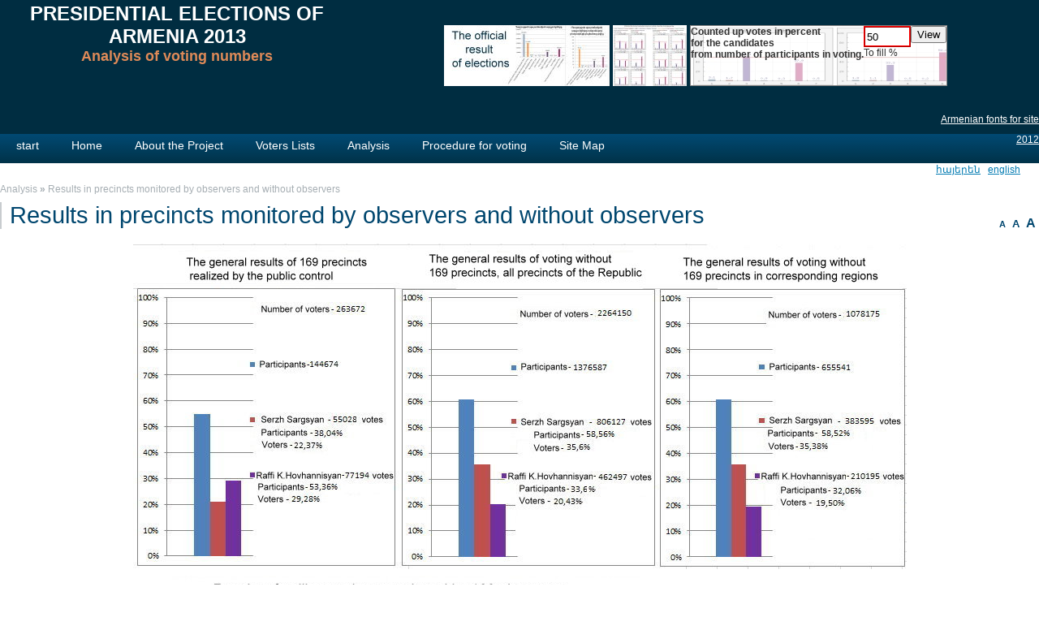

--- FILE ---
content_type: text/html; charset=utf-8
request_url: https://elections.transparency.am/2013/index.php?en_observer,27
body_size: 3385
content:
<?xml version="1.0" encoding="utf-8"?>
<!DOCTYPE html PUBLIC "-//W3C//DTD XHTML 1.1//EN" "http://www.w3.org/TR/xhtml11/DTD/xhtml11.dtd">
<html xmlns="http://www.w3.org/1999/xhtml" xml:lang="en">
<head>
  <title>Results in  districts monitored by observers and without observers - PRESIDENTIAL ELECTIONS OF ARMENIA 2013</title>
  <meta http-equiv="Content-Type" content="text/html; charset=utf-8" />
  <meta name="Language" content="en" />
  <meta name="Description" content="Results in  districts monitored by observers and without observers" />
  <meta name="Keywords" content="polling, monitoring, voting," />

  <script type="text/javascript" src="core/common.js"></script>
    <script type="text/javascript" src="plugins/mlbox/mlbox.js"></script>
<style type="text/css">@import "templates/default/style.css";</style>
<style type="text/css">@import "templates/default/menu.css";</style>

  
 
  <script type="text/javascript" language="JavaScript">
  function oneresult(tk) 
  {
     var left = (screen.width - 800)/2;
     var top = (screen.height - 600)/2;
     oneWindow=window.open( "http://electionscount.info/2013/kusak_gr-en.php?tk="+ tk, "_blank", "width=800,height=620,left=200,top="+top+",scrollbars=yes");
	 oneWindow.focus();
	 return true;
 }
</script> 
<!-----http://108.163.183.178/~election/---->
<!-- [endif] -->
</head><body>
<script type="text/javascript">
(function (d, w, c) {
    (w[c] = w[c] || []).push(function() {
        try {
            w.yaCounter18567778 = new Ya.Metrika({id:18567778,
                    webvisor:true,
                    clickmap:true,
                    trackLinks:true,
                    accurateTrackBounce:true});
        } catch(e) { }
    });

    var n = d.getElementsByTagName("script")[0],
        s = d.createElement("script"),
        f = function () { n.parentNode.insertBefore(s, n); };
    s.type = "text/javascript";
    s.async = true;
    s.src = (d.location.protocol == "https:" ? "https:" : "http:") + "//mc.yandex.ru/metrika/watch.js";

    if (w.opera == "[object Opera]") {
        d.addEventListener("DOMContentLoaded", f, false);
    } else { f(); }
})(document, window, "yandex_metrika_callbacks");
</script>
<noscript><div><img src="//mc.yandex.ru/watch/18567778" style="position:absolute; left:-9999px;" alt="" /></div></noscript>

<!--
<div class="skiplink"><a href="#content" accesskey="1">Skip navigation</a></div>
-->
<div id="container" >
  <div id="header">
    <div  id="head2">
      <div align=center  class="container">
<table><tr><td width=50%>  <div id="logo" align=center>
<h1 style="color:#ffffff;">PRESIDENTIAL ELECTIONS OF ARMENIA 2013</h1><h3 style="color:#DE8A58; font-size:18px;">Analysis of voting numbers</h3></td><td width=15%>&nbsp;</td><td><br><br><a href="#" onclick="window.open('files/en-results-official.jpg','resofficial','directories=no,width=1012,height=1038,top=50,left=100,location=no,menubar=no,resizable=no,scrollbars=no,status=no,toolbar=no')"><img src="images/en-bgr1.jpg" border=0></a></td>
<td width=250px valign="top" onclick="window.open('files/en-50-75vots.jpg','resofficial','directories=no,width=1012,height=1038,top=50,left=100,location=no,menubar=no,resizable=no,scrollbars=no,status=no,toolbar=no')" target="procents" style="cursor:pointer;">
<br><br><img src="images/bgr2.jpg" border=0></td><td>

<div align=center><br><br>

<table style="border: grey solid 1px; height:75px; background: #fff url('images/bgr.jpg') repeat-y;" cellspacing=0 cellpadding=0>
<tr>
<td width=250px valign=top onclick="oneresult(document.getElementById('tk').value)"  target="procents" style="cursor:pointer;" align=left><b>Counted up votes in percent <br>for the candidates <nobr> from number of participants in voting.</nobr></b></td>
<td width=70px valign=top >
<form  name="one">
<input style="width: 50px; height: 20px; border:2px ridge red;" onfocus="if(this.value=='50') this.value='';" onblur="if(this.value=='') this.value='50';" type="text" id="tk" value="50" />
<br>
<nobr>To fill %</nobr></td><td>
<input type="button" value="View" onclick="oneresult(document.getElementById('tk').value)">
</form>

</td>
</tr></table></div>


</td><td width=15%>&nbsp;</td></tr></table><br><br>
<div align=right><a href="#" onclick="window.open('docs/armenian-fonts.html','gener','directories=no,width=600,height=500,top=50,left=100,location=no,menubar=no,resizable=no,scrollbars=no,status=no,toolbar=no')"><font color=#ffffff>Armenian fonts for site</font></a> </div></div>
    </div>
    <div id="head3">
      <div class="container">
        <div id="menu2">
  
  <ul><li class="l1">
      <a href="./" >start</a>
      
    </li><li class="l2">
      <a href="?en_home,2" >Home</a>
      
    </li><li class="l3">
      <a href="?en_about,1" >About the Project</a>
      
    </li><li class="l4">
      <a href="?en_electorate,3" >Voters Lists</a>
      <ul class="sub1"><li class="l1">
      <a href="?en_region,15" >Number of voters and population from 2001 to 2013</a>
      
    </li><li class="l2">
      <a href="?en_republic,9" >Voters lists by age</a>
      
    </li><li class="l3">
      <a href="?en_district,11" >Number of voters by addresses</a>
      
    </li><li class="l4">
      <a href="?en_precinct,12" >Number of voters without addresses</a>
      
    </li><li class="l5">
      <a href="?en_voters,23" >Number of voters with missing birth dates (month and day) as of February 2013</a>
      
    </li><li class="lL">
      <a href="?en_electors-repeat,25" >List of  voters  in the different polling stations whose data are the same</a>
      
    </li></ul>
    </li><li class="l5">
      <a href="?en_analysis,19" >Analysis</a>
      <ul class="sub1"><li class="l1">
      <a href="?en_participation,20" >Participation in the Voting Process</a>
      
    </li><li class="l2">
      <a href="?en_vote-result,21" >Results of voting in Yerevan city</a>
      
    </li><li class="l3">
      <a href="?en_vote-chief,33" >Results considering heads of the commission from parties on polling place</a>
      
    </li><li class="l4">
      <a href="?en_participation,4" >Results by communities. (Page1) 350 kb</a>
      
    </li><li class="l5">
      <a href="?en_villageresults,26" >Results by communities. (Page2)  1500 kb</a>
      
    </li><li class="l6">
      <a href="?en_observer,27" class="selected">Results in  precincts monitored by observers and without observers</a>
      
    </li><li class="l7">
      <a href="?en_military,35" >Results of voting in the precincts where part of the voters were military</a>
      
    </li><li class="lL">
      <a href="?en_vote-error,34" >Analysis of the Results of voting</a>
      
    </li></ul>
    </li><li class="l6">
      <a href="?en_electoral-code,18" >Procedure for voting</a>
      
    </li><li class="lL">
      <a href="?en_sitemap,24" >Site Map</a>
      
    </li></ul><div style="float:right;"><a href="../index.php?en_home,2"><font color=#ffffff>2012</font></a></div>
</div>
      </div>
    </div>
  </div>
  <div id="body" >
    <div class="container" >
      <div id="content"  >
<table width=100% cellspacing=0 cellpading=0><tr><td width=90%>&nbsp;</td><td><a href="index.php?am_observer,27 " title="armenian">հայերեն</a>&nbsp;&nbsp;&nbsp;<a href="index.php?en_observer,27 ">english</a>&nbsp;&nbsp;&nbsp;&nbsp;&nbsp;&nbsp;</td></tr></table>
<br>   	    <div id="page">
  <div class="tS"><div><a href="javascript:txtSize( 0 )" class="tS0">A</a></div><div><a href="javascript:txtSize( 1 )" class="tS1">A</a></div><div><a href="javascript:txtSize( 2 )" class="tS2">A</a></div></div>
  <h1>Results in  precincts monitored by observers and without observers</h1>
  <h4><a href="?en_analysis,19">Analysis</a>&nbsp;&raquo;&nbsp;<a href="?en_observer,27">Results in  precincts monitored by observers and without observers</a></h4>
  
  
  <div class="content" id="pageDescription"><p><iframe style="overflow: hidden;" src="docs/en-ditords.php" frameborder="0" marginwidth="0px" marginheight="0px" width="100%" height="930px"></iframe></p></div>
  
  <ul class="subpagesList" id="subList1"><li class="l1">
      <h2><a href="?en_ditords-yerevan,28">Yerevan</a></h2>
    </li><li class="l2">
      <h2><a href="?en_ditord-shirak,30">Shirak</a></h2>
    </li><li class="l3">
      <h2><a href="?en_ditord-lori,31">Lori</a></h2>
    </li><li class="l4">
      <h2><a href="?en_ditord-tavush,32">Tavush</a></h2>
    </li><li class="lL">
      <h2><a href="?en_ditord-ararat,29">Ararat</a></h2>
    </li></ul>
</div><br><br>
<a href="javascript:history.back();">&laquo; back</a>
    </div>
  </div>
  <div id="foot">
    <div class="container">
      <div id="copy"> Contacts: Lyudvig Khachatryan +1(718) 753 8470 <a href="/cdn-cgi/l/email-protection" class="__cf_email__" data-cfemail="620e1b1706140b0522070e0701160b0d0c11010d170c164c0b0c040d">[email&#160;protected]</a> &nbsp;&nbsp;&nbsp;&nbsp;&nbsp;&nbsp;Gayane Margaryan (website's support)&nbsp; SMS:&nbsp; +1 (208) 509 9926</div>    </div>
  </div>
</div>
</div>
<script data-cfasync="false" src="/cdn-cgi/scripts/5c5dd728/cloudflare-static/email-decode.min.js"></script><script type="text/javascript">
var sc_project=8573622; 
var sc_invisible=1; 
var sc_security="9f56ccda"; 
var scJsHost = (("https:" == document.location.protocol) ?
"https://secure." : "http://www.");
document.write("<sc"+"ript type='text/javascript' src='" +
scJsHost+
"statcounter.com/counter/counter.js'></"+"script>");
</script>
<noscript><div class="statcounter"><a title="free hit
counters" href="http://statcounter.com/"
target="_blank"><img class="statcounter"
src="http://c.statcounter.com/8573622/0/9f56ccda/1/"
alt="free hit counters"></a></div></noscript>
<script defer src="https://static.cloudflareinsights.com/beacon.min.js/vcd15cbe7772f49c399c6a5babf22c1241717689176015" integrity="sha512-ZpsOmlRQV6y907TI0dKBHq9Md29nnaEIPlkf84rnaERnq6zvWvPUqr2ft8M1aS28oN72PdrCzSjY4U6VaAw1EQ==" data-cf-beacon='{"version":"2024.11.0","token":"edb9232244b147489aa0ac6add8ed189","r":1,"server_timing":{"name":{"cfCacheStatus":true,"cfEdge":true,"cfExtPri":true,"cfL4":true,"cfOrigin":true,"cfSpeedBrain":true},"location_startswith":null}}' crossorigin="anonymous"></script>


--- FILE ---
content_type: text/html; charset=UTF-8
request_url: https://elections.transparency.am/2013/docs/en-ditords.php
body_size: 772
content:
<!DOCTYPE html PUBLIC "-//W3C//DTD XHTML 1.1//EN" "http://www.w3.org/TR/xhtml11/DTD/xhtml11.dtd">
<html xmlns="http://www.w3.org/1999/xhtml" xml:lang="am">
<head>
  <title>Results in  districts monitored by observers and without observers</title>
  <meta http-equiv="Content-Type" content="text/html; charset=utf-8" />
  <meta name="Language" content="am" />
  <meta name="Description" content="By means of the program it is possible to analyze different election systems" />
  <meta name="Keywords" content="Electronic monitoring program of elections, " />
<style>
table { font-size:12px; }


</style>
</head><body><!-- Yandex.Metrika counter -->
<script type="text/javascript">
(function (d, w, c) {
    (w[c] = w[c] || []).push(function() {
        try {
            w.yaCounter18567778 = new Ya.Metrika({id:18567778,
                    webvisor:true,
                    clickmap:true,
                    trackLinks:true,
                    accurateTrackBounce:true});
        } catch(e) { }
    });

    var n = d.getElementsByTagName("script")[0],
        s = d.createElement("script"),
        f = function () { n.parentNode.insertBefore(s, n); };
    s.type = "text/javascript";
    s.async = true;
    s.src = (d.location.protocol == "https:" ? "https:" : "http:") + "//mc.yandex.ru/metrika/watch.js";

    if (w.opera == "[object Opera]") {
        d.addEventListener("DOMContentLoaded", f, false);
    } else { f(); }
})(document, window, "yandex_metrika_callbacks");
</script>
<noscript><div><img src="//mc.yandex.ru/watch/18567778" style="position:absolute; left:-9999px;" alt="" /></div></noscript>
<!-- /Yandex.Metrika counter -->
<div align=center>
<table width=957px>
<tr><td><img src="../files/en-ditord169.jpg"></td></tr>
<tr><td><img src="en-top-dirord11-169.jpg"></td></tr>
<tr><td><div style="height:400px; width:790px;overflow-y:scroll;overflow-x:hidden;"><img src="../files/en-ditord11-169.jpg"></div></td></tr>

</table>
</div>
<script defer src="https://static.cloudflareinsights.com/beacon.min.js/vcd15cbe7772f49c399c6a5babf22c1241717689176015" integrity="sha512-ZpsOmlRQV6y907TI0dKBHq9Md29nnaEIPlkf84rnaERnq6zvWvPUqr2ft8M1aS28oN72PdrCzSjY4U6VaAw1EQ==" data-cf-beacon='{"version":"2024.11.0","token":"edb9232244b147489aa0ac6add8ed189","r":1,"server_timing":{"name":{"cfCacheStatus":true,"cfEdge":true,"cfExtPri":true,"cfL4":true,"cfOrigin":true,"cfSpeedBrain":true},"location_startswith":null}}' crossorigin="anonymous"></script>
</body>
</html>

--- FILE ---
content_type: text/css
request_url: https://elections.transparency.am/2013/templates/default/style.css
body_size: 1915
content:
/* GLOBAL STYLES */
body,h1,h2,h3,h4,h5,h6,p,form,fieldset,img,ul{margin:0;padding:0;border:0; }
body,table{color:#333;font-size:12px;font-family:Verdana, Arial, sans-serif;}

body{padding:0;margin:0;background:#ffffff;text-align:center;}
area {color:red; background:red; border-color:red; }
area:hover {border:3px solid #f00;}
.input, select, textarea{padding:2px;border-width:1px;border-style:solid;font-size:1em;border-color:#aeb7bb #d8dbde #d8dbde #aeb7bb;font-family:Verdana}
.submit{padding:5px 14px;border-width:1px;border-style:solid;border-color:#abdc50 #62881c #62881c #abdc50;background:#77a422;color:#fff;font-weight:bold;font-size:1em;font-family:Verdana}
.submit:hover{background:#8abe27;cursor:pointer;}
* html .submit{padding:3px 1px !important;}
* html .input{height:28px;}
.form{background:#f3f3f3;border:1px solid #c8cccf;}
.form label{font-size:1em;color:#01476f;font-weight:bold;}
.hide{display:none;}
td {
vertical-align:top;
font-size:12px;
}
a{background-color:inherit;color:#017ab1;text-decoration:underline;}
a:hover{background-color:inherit;color:#A14A38;text-decoration:underline;}
a.bd{background-color:inherit;color:#01476e;text-decoration:none;}
a.bd:hover{background-color:inherit;color:#A14A38;text-decoration:underline;}
.clear{clear:both;height:0px;font-size:0px;line-height:0px;}
.skiplink{position:absolute;top:-500px;left:0px;overflow:hidden;}
.left{text-align:left;}
.center{text-align:center;}
.right{text-align:right;}

#container{position:relative;width:100%;height:100%; margin:0 auto;padding:0;}
#header{background:#002d41;}
#body, #foot{float:left;width:100%;margin:0 auto;padding:0;}
#head1, #head3, #head2{width:100%;margin:0 auto;text-align:left;}
#body .container, #foot .container{width:100%;margin:0 auto;text-align:left;}

/* BODY STYLES - LEFT AND RIGHT COLUMN */
#body{clear:both;margin:0;background:#ffffff;}
#body .container{}

/* LOGO, HEADER BACKGROUND AND SLOGAN */
#head2{clear:both;background:#002d41;}
#head2 .container{height:160px; margin-bottom:5px;}
#logo{padding:0px 0px 0px 0px;}
#logo #title{float:left;}
#logo #title a{color:#00283f;font:bold 20px 'Arial';text-transform:uppercase;text-decoration:none;}
#logo #title a span{color:#96cd30;background:inherit;}
#logo #title a strong{color:#f9f9f9;background:inherit;}
#logo #slogan{float:left;clear:left;padding:0 0 0 0px;background:inherit;color:#f9f9f9;font-size:18px;}

/* HEADER WITH TOP MENU ABOVE LOGO */
#head1 .container{float:left;width:100%;height:30px;background:url('img/shade.png') no-repeat left bottom;}

/* HEADER WITH TOP MENU BELOW LOGO */
#head3{background:#002d41;}
#head3 .container{background:#014973 url('img/menu2_bg.png') repeat-x;overflow:visible;height:36px;}


/* LEFT COLUMN STYLES */
#column{position:absolute; width:260px;height:100%;padding:3 ; }
#column .type{margin-top:25px;padding:7px 0 7px 10px;color:#fff;font-size:1.75em;letter-spacing:1px;background:#8cc128 url('img/menu3_bg.png') repeat-x;border:0;}
#menu3, #menu4{padding:0 5px 5px;}
#column #menu4 .type{background:#01476e url('img/menu4_bg.png') repeat-x;}

/* RIGHT COLUMN STYLES */
#content{position:relative;width:100%;height:100%; }
* html #content{width:100%;padding-left:10px;}
* html #page{width:100%;}
#page{position:relative;width:100%;margin:0 auto;text-align:left;}

/* PAGE TITLE */
#page h1{margin:18px 0 10px;padding-left:10px;background:inherit;color:#01476f;font-size:2.417em;font-weight:normal;border-left:2px solid #c8cccf;background:inherit;}

/* NAVIGATION PATH - TREE */
#page h4{position:absolute;top:-25px;padding:2px 0;color:#a6aeb3;background:inherit;font-size:1em;}
#page h4 a{background-color:inherit;color:#a6aeb3;text-decoration:none;font-weight:normal;}
#page h4 a:hover{text-decoration:underline;}
*:first-child+html #page h4{top:-5px;} /* IE 7 hack */
* html #page h4{top:-5px;} /* IE 6 hack */

/* PAGE CONTENT */
#page div.content{padding-top:5px;font-size:1.083em;line-height:1.5em;}
#page div.content ul, .subpagesList li ol{margin:0 0 0 30px;padding:0;}
#page div.content li{margin:8px 0;padding:0;border-left:0;}

#page .tS{float:right;margin:17px 0 3px;}
#page .tS div{display:inline;}
#page .tS a{margin:0 4px;text-decoration:none;background:inherit;color:#01476f;font-weight:bold;font-family:Arial;}
#page .tS a:hover{color:#A14A38;background:inherit;}
#page .tS0{font-size:0.917em;}
#page .tS1{font-size:1.083em;}
#page .tS2{font-size:1.333em;}

.pages{padding:8px 0;text-align:right;font-size:1.083em;}
.pages ul, .pages li{display:inline;}
.pages li{padding:0 2px;}
.pages a, .pages strong{padding:0 1px;font-size:1.083em;}

/* IMAGES STYLES */
.imagesList{list-style:none;}
.imagesList li{margin:0 0 15px 0;background:inherit;color:#5d6771;text-align:center;}
.imagesList li div{text-align:center;}
.subpagesList li img, .imagesList li img{padding:1px;border:2px solid #016089;}
.subpagesList li img:hover, .imagesList li img:hover{border-color:#78a622;}

#imagesList1{float:left;margin:9px 20px 0 0;}
#imagesList2{clear:right;float:right;margin:8px 0 0 15px;}

/* FILES LIST STYLES */
#filesList{width:100%;float:left;margin:15px 0 5px;list-style:none;vertical-align:middle;border-left:2px solid #c8cccf;}
#filesList li{width:100%;float:left;clear:left;margin:5px 0 5px 10px;padding-left:10px;}
#filesList li a{color:#A14A38;background:inherit;}
#filesList li a:hover{color:#01476f;background:inherit;}
#filesList img{margin:0 8px 0 0;vertical-align:middle;}
#filesList em{padding-left:2px;background:inherit;color:#5d6771;background:inherit;}

/* SUB PAGES LIST STYLES */
.subpagesList{float:left;width:100%;margin:7px 0;list-style:none;}
.subpagesList li{clear:left;float:left;width:96%;margin:10px 0;padding:10px 10px;border-left:2px solid #e7eaee;background:url('img/items_shade.png') repeat-x left top;}
* html .subpagesList li{width:100%;}
.subpagesList li .photo{float:left;margin:0 18px 5px 0;}
.subpagesList li h2{padding-bottom:10px;}
.subpagesList li h2, .subpagesList li h2 a{color:#A14A38;font-size:1.25em;font-weight:normal;background:none;}
.subpagesList li h2 a:hover{color:#01476e;background:none;}
.subpagesList li div.description{font-weight:normal;font-size:1em;line-height:1.4em;}
.subpagesList li ul, .subpagesList li ol{float:left;width:100%;margin:5px 0 0 30px;padding:0;}
.subpagesList li li{padding:0;border-left:0;background:none;}
.subpagesList li ul{list-style:disc;}
.subpagesList li ol{list-style:decimal;}

/* OPTIONS LINK */
#options{clear:both;float:right;width:100%;margin:10px 10px;background:inherit;color:#7f7f66;font-size:1em;text-align:right;}
#options a{padding:0 10px 0;color:#01476f;background:inherit;}
#options a:hover{color:#A14A38;background:inherit;}
#options .back, #options .print{float:right;}
#options .print a{border-left:2px solid #c8cccf;}

.message{padding:50px 0;text-align:center;}
.message h3{background:inherit;color:#cc0000;font-weight:normal;font-size:2.4em;}

/* FOOTER - SITE AND SCRIPT COPYRIGHTS STYLES */
#foot{	clear:both;height:100px;background:#001b34;color:#b6c1cc;font-size:1.083em;}
#foot .container{width:100%;margin:0 auto;padding:22px 0;background:#014973;overflow:hidden;}
#foot a{background:inherit;color:#b6c1cc;text-decoration:none;}
#foot a:hover{color:#fff;background:inherit;text-decoration:underline;}

#copy{float:left;padding:0 25px;}
.foot{float:right;padding:0 25px;}

@media print{
  /* PRINT STYLES */
  body{margin:1cm 0;background:#fff;color:#000;}
  #container{width:16cm;height:auto;background:#fff;}

  #head2 .container, #head2{height:auto;}
  #logo{padding:0 0 0cm;}
  #logo #title{padding:0;}
  #logo #title a span, #logo #title a, #logo #slogan, #logo #title a strong, #logo #title a span{color:#000;background:inherit;}

  .subpagesList li img, .imagesList li img, .subpagesList li img:hover, .imagesList li img:hover{border:1px solid #444;}
  #header .container, #body .container, #foot .container, #content{background:#fff;float:none;width:16cm;padding:0;margin:0;}
  #column, #head1, #head3, #back, #page .tS{display:none;}
  a, #head2, #logo h2, #page h1, #foot, .subpagesList li, #page h3, #filesList em, .imagesList li, .form label, table, .message h3{background:inherit;color:#000 !important;}
  .submit{border-color:#808080;background:#d4d0c8;color:#000;}
}

/* PLUGINS */
#google_translate_element{float:left;}
.goog-logo-link,.goog-logo-link:link,.goog-logo-link:visited,.goog-logo-link:hover,.goog-logo-link:active, .goog-te-gadget{color:#e6e3e3 !important;}


--- FILE ---
content_type: text/css
request_url: https://elections.transparency.am/2013/templates/default/menu.css
body_size: 300
content:

/* MENU TOP 1 */
#menu1 ul{float:right;margin:8px 3px 0 0;list-style:none;}
#menu1 li{float:left;padding:0 5px 0 15px;}
#menu1 li a{float:left;padding-left:10px;font-size:1.083em;text-decoration:none;color:#778f99;background:url('img/dot.png') no-repeat 0 7px;}
#menu1 li a:hover, #menu1 .selected{text-decoration:underline;}


/* MENU TOP 2 */
#menu2 ul{float:left;height:100%;margin:0;list-style:none;white-space:nowrap;}
#menu2 li{float:left;padding:0;position:relative;white-space:nowrap;}

#menu2 li a{display:block;float:left;height:28px;padding:6px 20px 0;color:#fff;font-size:1.17em;text-decoration:none;background:inherit;}
#menu2 li a:hover{display:block;background:#013F60 ; border:1px solid #ffffff;color:#fff;}
#menu2 .selected{background:#D78251 url('img/menu2_bg_hover.png') repeat-x;color:#fff;}

#menu2 li ul {display:none;height:auto;float:left;z-index:10;position:absolute;left:0;top:36px;border-left:3px solid #003366;}
#menu2 li:hover ul{display:block;height:auto;float:left;z-index:10;position:absolute;left:0;top:36px;border-left:3px solid #003366;}

#menu2 li:hover ul ul{display:none;}
#menu2 li ul li{position:relative;clear:left;float:left;border-bottom:1px dotted #fff;background:url('img/menu_drop.png');}
#menu2 li ul li:hover{background:url('img/menu2_bg_hover.png') repeat-x;}

#menu2 li ul li a{height:auto;margin:0;padding:10px 15px 5px 10px;font-weight:normal;background:none;width:550px;}
#menu2 li ul li a:hover{text-decoration:none; background:#013F60 ;}
#menu2 li ul li a.selected{text-decoration:none; background:#013F60 ;}



/* LEFT MENU */
#menu3 ul, #menu4 ul{padding:15px 0;list-style:none;background:#fff url('img/menu3_items_bg.png') repeat-x left bottom;border-bottom:2px solid #8cc128;}
#menu4 ul{border-bottom:2px solid #01476e;}
#menu3 li, #menu4 li{padding:4px 0 4px 15px;background:url('img/menu3_arrow.png') no-repeat 13px 12px;}
#menu3 a, #menu4 a{display:block;width:87%;padding:2px 2% 4px 7%;color:#002d41;font-size:1.083em;background:none;}
#menu3 a:hover, #menu4 a:hover, #menu3 .sub1 a:hover, #menu4 .sub1 a:hover{color:#598600;background:none;}
#menu3 .selected, #menu4 .selected{color:#598600;background:none;}

#menu3 .sub1, #menu4 .sub1{margin:0;padding:0;border:0;background:none;}
#menu3 .sub1 li, #menu4 .sub1 li{padding:2px 0 2px 24px;background:url('img/circle.png') no-repeat 11px 10px;}
#menu3 .sub1 a, #menu4 .sub1 a{display:block;width:100%;padding:2px 0;}
